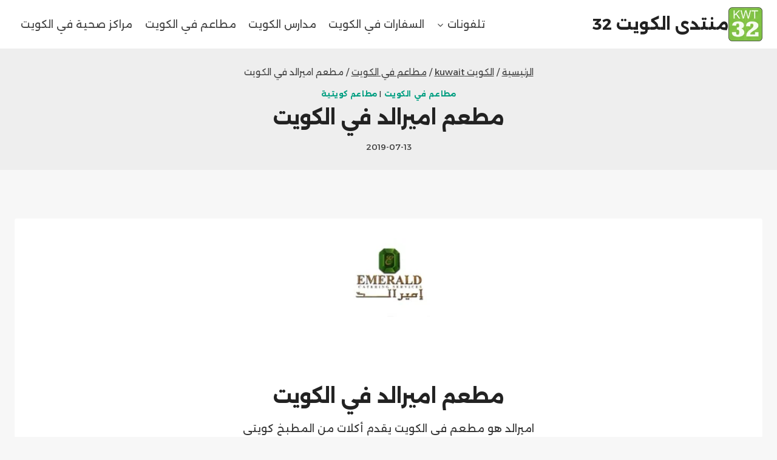

--- FILE ---
content_type: text/html; charset=UTF-8
request_url: https://kwt32.com/%D9%85%D8%B7%D8%B9%D9%85-%D8%A7%D9%85%D9%8A%D8%B1%D8%A7%D9%84%D8%AF-%D9%81%D9%8A-%D8%A7%D9%84%D9%83%D9%88%D9%8A%D8%AA/
body_size: 22044
content:
<!doctype html>
<html dir="rtl" lang="ar" class="no-js" itemtype="https://schema.org/Blog" itemscope>
<head>
	<meta charset="UTF-8">
	<meta name="viewport" content="width=device-width, initial-scale=1, minimum-scale=1">
	<meta name='robots' content='index, follow, max-image-preview:large, max-snippet:-1, max-video-preview:-1' />
	<style>img:is([sizes="auto" i], [sizes^="auto," i]) { contain-intrinsic-size: 3000px 1500px }</style>
	<!-- Jetpack Site Verification Tags -->

	<!-- This site is optimized with the Yoast SEO plugin v24.4 - https://yoast.com/wordpress/plugins/seo/ -->
	<title>مطعم اميرالد في الكويت - منتدى الكويت 32</title>
	<link rel="canonical" href="https://kwt32.com/مطعم-اميرالد-في-الكويت/" />
	<meta property="og:locale" content="ar_AR" />
	<meta property="og:type" content="article" />
	<meta property="og:title" content="مطعم اميرالد في الكويت - منتدى الكويت 32" />
	<meta property="og:description" content="&nbsp; مطعم اميرالد في الكويت اميرالد هو مطعم في الكويت يقدم أكلات من المطبخ كويتي أشهر الأطباق : الفطاير و الكوبة, ورق العنب و الفطاير المشكلة مع الكوبة العنوان : العارضيه الحرفيه، الكويت‎ رقم الهاتف: 51766668 الرجاء ترك تعليق بالأسفل  وتقييم خدمتنا" />
	<meta property="og:url" content="https://kwt32.com/مطعم-اميرالد-في-الكويت/" />
	<meta property="og:site_name" content="منتدى الكويت 32" />
	<meta property="article:publisher" content="https://www.facebook.com/autoecolema/" />
	<meta property="article:published_time" content="2019-07-13T18:02:00+00:00" />
	<meta property="og:image" content="https://kwt32.com/wp-content/uploads/2019/07/logo_6_636735009855192765.jpg" />
	<meta property="og:image:width" content="115" />
	<meta property="og:image:height" content="104" />
	<meta property="og:image:type" content="image/jpeg" />
	<meta name="author" content="a7med" />
	<meta name="twitter:card" content="summary_large_image" />
	<meta name="twitter:creator" content="@Companyngd" />
	<meta name="twitter:site" content="@Companyngd" />
	<meta name="twitter:label1" content="كُتب بواسطة" />
	<meta name="twitter:data1" content="a7med" />
	<script type="application/ld+json" class="yoast-schema-graph">{"@context":"https://schema.org","@graph":[{"@type":"Article","@id":"https://kwt32.com/%d9%85%d8%b7%d8%b9%d9%85-%d8%a7%d9%85%d9%8a%d8%b1%d8%a7%d9%84%d8%af-%d9%81%d9%8a-%d8%a7%d9%84%d9%83%d9%88%d9%8a%d8%aa/#article","isPartOf":{"@id":"https://kwt32.com/%d9%85%d8%b7%d8%b9%d9%85-%d8%a7%d9%85%d9%8a%d8%b1%d8%a7%d9%84%d8%af-%d9%81%d9%8a-%d8%a7%d9%84%d9%83%d9%88%d9%8a%d8%aa/"},"author":{"name":"a7med","@id":"https://kwt32.com/#/schema/person/1533183da1c831cdcfe936caabc6e4b1"},"headline":"مطعم اميرالد في الكويت","datePublished":"2019-07-13T18:02:00+00:00","mainEntityOfPage":{"@id":"https://kwt32.com/%d9%85%d8%b7%d8%b9%d9%85-%d8%a7%d9%85%d9%8a%d8%b1%d8%a7%d9%84%d8%af-%d9%81%d9%8a-%d8%a7%d9%84%d9%83%d9%88%d9%8a%d8%aa/"},"wordCount":1,"commentCount":0,"publisher":{"@id":"https://kwt32.com/#organization"},"image":{"@id":"https://kwt32.com/%d9%85%d8%b7%d8%b9%d9%85-%d8%a7%d9%85%d9%8a%d8%b1%d8%a7%d9%84%d8%af-%d9%81%d9%8a-%d8%a7%d9%84%d9%83%d9%88%d9%8a%d8%aa/#primaryimage"},"thumbnailUrl":"https://kwt32.com/wp-content/uploads/2019/07/logo_6_636735009855192765.jpg","keywords":["الكويت","اميرالد","رقم هاتف","عنوان","مطعم"],"articleSection":["مطاعم في الكويت","مطاعم كويتية"],"inLanguage":"ar","potentialAction":[{"@type":"CommentAction","name":"Comment","target":["https://kwt32.com/%d9%85%d8%b7%d8%b9%d9%85-%d8%a7%d9%85%d9%8a%d8%b1%d8%a7%d9%84%d8%af-%d9%81%d9%8a-%d8%a7%d9%84%d9%83%d9%88%d9%8a%d8%aa/#respond"]}]},{"@type":"WebPage","@id":"https://kwt32.com/%d9%85%d8%b7%d8%b9%d9%85-%d8%a7%d9%85%d9%8a%d8%b1%d8%a7%d9%84%d8%af-%d9%81%d9%8a-%d8%a7%d9%84%d9%83%d9%88%d9%8a%d8%aa/","url":"https://kwt32.com/%d9%85%d8%b7%d8%b9%d9%85-%d8%a7%d9%85%d9%8a%d8%b1%d8%a7%d9%84%d8%af-%d9%81%d9%8a-%d8%a7%d9%84%d9%83%d9%88%d9%8a%d8%aa/","name":"مطعم اميرالد في الكويت - منتدى الكويت 32","isPartOf":{"@id":"https://kwt32.com/#website"},"primaryImageOfPage":{"@id":"https://kwt32.com/%d9%85%d8%b7%d8%b9%d9%85-%d8%a7%d9%85%d9%8a%d8%b1%d8%a7%d9%84%d8%af-%d9%81%d9%8a-%d8%a7%d9%84%d9%83%d9%88%d9%8a%d8%aa/#primaryimage"},"image":{"@id":"https://kwt32.com/%d9%85%d8%b7%d8%b9%d9%85-%d8%a7%d9%85%d9%8a%d8%b1%d8%a7%d9%84%d8%af-%d9%81%d9%8a-%d8%a7%d9%84%d9%83%d9%88%d9%8a%d8%aa/#primaryimage"},"thumbnailUrl":"https://kwt32.com/wp-content/uploads/2019/07/logo_6_636735009855192765.jpg","datePublished":"2019-07-13T18:02:00+00:00","breadcrumb":{"@id":"https://kwt32.com/%d9%85%d8%b7%d8%b9%d9%85-%d8%a7%d9%85%d9%8a%d8%b1%d8%a7%d9%84%d8%af-%d9%81%d9%8a-%d8%a7%d9%84%d9%83%d9%88%d9%8a%d8%aa/#breadcrumb"},"inLanguage":"ar","potentialAction":[{"@type":"ReadAction","target":["https://kwt32.com/%d9%85%d8%b7%d8%b9%d9%85-%d8%a7%d9%85%d9%8a%d8%b1%d8%a7%d9%84%d8%af-%d9%81%d9%8a-%d8%a7%d9%84%d9%83%d9%88%d9%8a%d8%aa/"]}]},{"@type":"ImageObject","inLanguage":"ar","@id":"https://kwt32.com/%d9%85%d8%b7%d8%b9%d9%85-%d8%a7%d9%85%d9%8a%d8%b1%d8%a7%d9%84%d8%af-%d9%81%d9%8a-%d8%a7%d9%84%d9%83%d9%88%d9%8a%d8%aa/#primaryimage","url":"https://kwt32.com/wp-content/uploads/2019/07/logo_6_636735009855192765.jpg","contentUrl":"https://kwt32.com/wp-content/uploads/2019/07/logo_6_636735009855192765.jpg","width":115,"height":104},{"@type":"BreadcrumbList","@id":"https://kwt32.com/%d9%85%d8%b7%d8%b9%d9%85-%d8%a7%d9%85%d9%8a%d8%b1%d8%a7%d9%84%d8%af-%d9%81%d9%8a-%d8%a7%d9%84%d9%83%d9%88%d9%8a%d8%aa/#breadcrumb","itemListElement":[{"@type":"ListItem","position":1,"name":"Home","item":"https://kwt32.com/"},{"@type":"ListItem","position":2,"name":"مطعم اميرالد في الكويت"}]},{"@type":"WebSite","@id":"https://kwt32.com/#website","url":"https://kwt32.com/","name":"منتدى الكويت 32","description":"ساحة نقش مفتوحة ، وظائف ، دورات سفارات ، مراكز صحية ، مطاعم ، سياحة","publisher":{"@id":"https://kwt32.com/#organization"},"potentialAction":[{"@type":"SearchAction","target":{"@type":"EntryPoint","urlTemplate":"https://kwt32.com/?s={search_term_string}"},"query-input":{"@type":"PropertyValueSpecification","valueRequired":true,"valueName":"search_term_string"}}],"inLanguage":"ar"},{"@type":"Organization","@id":"https://kwt32.com/#organization","name":"منتدى الكويت 32","url":"https://kwt32.com/","logo":{"@type":"ImageObject","inLanguage":"ar","@id":"https://kwt32.com/#/schema/logo/image/","url":"https://kwt32.com/wp-content/uploads/2014/10/LOGO_ss.png","contentUrl":"https://kwt32.com/wp-content/uploads/2014/10/LOGO_ss.png","width":100,"height":100,"caption":"منتدى الكويت 32"},"image":{"@id":"https://kwt32.com/#/schema/logo/image/"},"sameAs":["https://www.facebook.com/autoecolema/","https://x.com/Companyngd","https://www.youtube.com/channel/UCbw7DH6UQclW3hBdgr3lfFQ"]},{"@type":"Person","@id":"https://kwt32.com/#/schema/person/1533183da1c831cdcfe936caabc6e4b1","name":"a7med","image":{"@type":"ImageObject","inLanguage":"ar","@id":"https://kwt32.com/#/schema/person/image/","url":"https://secure.gravatar.com/avatar/c35e7a954a02abea96f9e636e5d06e88?s=96&d=mm&r=g","contentUrl":"https://secure.gravatar.com/avatar/c35e7a954a02abea96f9e636e5d06e88?s=96&d=mm&r=g","caption":"a7med"},"url":"https://kwt32.com/author/a7med/"}]}</script>
	<!-- / Yoast SEO plugin. -->


<link rel='dns-prefetch' href='//secure.gravatar.com' />
<link rel='dns-prefetch' href='//www.googletagmanager.com' />
<link rel='dns-prefetch' href='//stats.wp.com' />
<link rel='dns-prefetch' href='//v0.wordpress.com' />
<link rel='dns-prefetch' href='//jetpack.wordpress.com' />
<link rel='dns-prefetch' href='//s0.wp.com' />
<link rel='dns-prefetch' href='//public-api.wordpress.com' />
<link rel='dns-prefetch' href='//0.gravatar.com' />
<link rel='dns-prefetch' href='//1.gravatar.com' />
<link rel='dns-prefetch' href='//2.gravatar.com' />
<link rel='dns-prefetch' href='//widgets.wp.com' />
<link rel='preconnect' href='//c0.wp.com' />
<link rel="alternate" type="application/rss+xml" title="منتدى الكويت 32 &laquo; الخلاصة" href="https://kwt32.com/feed/" />
<link rel="alternate" type="application/rss+xml" title="منتدى الكويت 32 &laquo; خلاصة التعليقات" href="https://kwt32.com/comments/feed/" />
			<script>document.documentElement.classList.remove( 'no-js' );</script>
			<link rel="alternate" type="application/rss+xml" title="منتدى الكويت 32 &laquo; مطعم اميرالد في الكويت خلاصة التعليقات" href="https://kwt32.com/%d9%85%d8%b7%d8%b9%d9%85-%d8%a7%d9%85%d9%8a%d8%b1%d8%a7%d9%84%d8%af-%d9%81%d9%8a-%d8%a7%d9%84%d9%83%d9%88%d9%8a%d8%aa/feed/" />
<script>
window._wpemojiSettings = {"baseUrl":"https:\/\/s.w.org\/images\/core\/emoji\/15.0.3\/72x72\/","ext":".png","svgUrl":"https:\/\/s.w.org\/images\/core\/emoji\/15.0.3\/svg\/","svgExt":".svg","source":{"concatemoji":"https:\/\/kwt32.com\/wp-includes\/js\/wp-emoji-release.min.js?ver=6.7.4"}};
/*! This file is auto-generated */
!function(i,n){var o,s,e;function c(e){try{var t={supportTests:e,timestamp:(new Date).valueOf()};sessionStorage.setItem(o,JSON.stringify(t))}catch(e){}}function p(e,t,n){e.clearRect(0,0,e.canvas.width,e.canvas.height),e.fillText(t,0,0);var t=new Uint32Array(e.getImageData(0,0,e.canvas.width,e.canvas.height).data),r=(e.clearRect(0,0,e.canvas.width,e.canvas.height),e.fillText(n,0,0),new Uint32Array(e.getImageData(0,0,e.canvas.width,e.canvas.height).data));return t.every(function(e,t){return e===r[t]})}function u(e,t,n){switch(t){case"flag":return n(e,"\ud83c\udff3\ufe0f\u200d\u26a7\ufe0f","\ud83c\udff3\ufe0f\u200b\u26a7\ufe0f")?!1:!n(e,"\ud83c\uddfa\ud83c\uddf3","\ud83c\uddfa\u200b\ud83c\uddf3")&&!n(e,"\ud83c\udff4\udb40\udc67\udb40\udc62\udb40\udc65\udb40\udc6e\udb40\udc67\udb40\udc7f","\ud83c\udff4\u200b\udb40\udc67\u200b\udb40\udc62\u200b\udb40\udc65\u200b\udb40\udc6e\u200b\udb40\udc67\u200b\udb40\udc7f");case"emoji":return!n(e,"\ud83d\udc26\u200d\u2b1b","\ud83d\udc26\u200b\u2b1b")}return!1}function f(e,t,n){var r="undefined"!=typeof WorkerGlobalScope&&self instanceof WorkerGlobalScope?new OffscreenCanvas(300,150):i.createElement("canvas"),a=r.getContext("2d",{willReadFrequently:!0}),o=(a.textBaseline="top",a.font="600 32px Arial",{});return e.forEach(function(e){o[e]=t(a,e,n)}),o}function t(e){var t=i.createElement("script");t.src=e,t.defer=!0,i.head.appendChild(t)}"undefined"!=typeof Promise&&(o="wpEmojiSettingsSupports",s=["flag","emoji"],n.supports={everything:!0,everythingExceptFlag:!0},e=new Promise(function(e){i.addEventListener("DOMContentLoaded",e,{once:!0})}),new Promise(function(t){var n=function(){try{var e=JSON.parse(sessionStorage.getItem(o));if("object"==typeof e&&"number"==typeof e.timestamp&&(new Date).valueOf()<e.timestamp+604800&&"object"==typeof e.supportTests)return e.supportTests}catch(e){}return null}();if(!n){if("undefined"!=typeof Worker&&"undefined"!=typeof OffscreenCanvas&&"undefined"!=typeof URL&&URL.createObjectURL&&"undefined"!=typeof Blob)try{var e="postMessage("+f.toString()+"("+[JSON.stringify(s),u.toString(),p.toString()].join(",")+"));",r=new Blob([e],{type:"text/javascript"}),a=new Worker(URL.createObjectURL(r),{name:"wpTestEmojiSupports"});return void(a.onmessage=function(e){c(n=e.data),a.terminate(),t(n)})}catch(e){}c(n=f(s,u,p))}t(n)}).then(function(e){for(var t in e)n.supports[t]=e[t],n.supports.everything=n.supports.everything&&n.supports[t],"flag"!==t&&(n.supports.everythingExceptFlag=n.supports.everythingExceptFlag&&n.supports[t]);n.supports.everythingExceptFlag=n.supports.everythingExceptFlag&&!n.supports.flag,n.DOMReady=!1,n.readyCallback=function(){n.DOMReady=!0}}).then(function(){return e}).then(function(){var e;n.supports.everything||(n.readyCallback(),(e=n.source||{}).concatemoji?t(e.concatemoji):e.wpemoji&&e.twemoji&&(t(e.twemoji),t(e.wpemoji)))}))}((window,document),window._wpemojiSettings);
</script>

<style id='wp-emoji-styles-inline-css'>

	img.wp-smiley, img.emoji {
		display: inline !important;
		border: none !important;
		box-shadow: none !important;
		height: 1em !important;
		width: 1em !important;
		margin: 0 0.07em !important;
		vertical-align: -0.1em !important;
		background: none !important;
		padding: 0 !important;
	}
</style>
<link rel='stylesheet' id='wp-block-library-rtl-css' href='https://c0.wp.com/c/6.7.4/wp-includes/css/dist/block-library/style-rtl.min.css' media='all' />
<link rel='stylesheet' id='mediaelement-css' href='https://c0.wp.com/c/6.7.4/wp-includes/js/mediaelement/mediaelementplayer-legacy.min.css' media='all' />
<link rel='stylesheet' id='wp-mediaelement-css' href='https://c0.wp.com/c/6.7.4/wp-includes/js/mediaelement/wp-mediaelement.min.css' media='all' />
<style id='jetpack-sharing-buttons-style-inline-css'>
.jetpack-sharing-buttons__services-list{display:flex;flex-direction:row;flex-wrap:wrap;gap:0;list-style-type:none;margin:5px;padding:0}.jetpack-sharing-buttons__services-list.has-small-icon-size{font-size:12px}.jetpack-sharing-buttons__services-list.has-normal-icon-size{font-size:16px}.jetpack-sharing-buttons__services-list.has-large-icon-size{font-size:24px}.jetpack-sharing-buttons__services-list.has-huge-icon-size{font-size:36px}@media print{.jetpack-sharing-buttons__services-list{display:none!important}}.editor-styles-wrapper .wp-block-jetpack-sharing-buttons{gap:0;padding-inline-start:0}ul.jetpack-sharing-buttons__services-list.has-background{padding:1.25em 2.375em}
</style>
<style id='classic-theme-styles-inline-css'>
/*! This file is auto-generated */
.wp-block-button__link{color:#fff;background-color:#32373c;border-radius:9999px;box-shadow:none;text-decoration:none;padding:calc(.667em + 2px) calc(1.333em + 2px);font-size:1.125em}.wp-block-file__button{background:#32373c;color:#fff;text-decoration:none}
</style>
<style id='global-styles-inline-css'>
:root{--wp--preset--aspect-ratio--square: 1;--wp--preset--aspect-ratio--4-3: 4/3;--wp--preset--aspect-ratio--3-4: 3/4;--wp--preset--aspect-ratio--3-2: 3/2;--wp--preset--aspect-ratio--2-3: 2/3;--wp--preset--aspect-ratio--16-9: 16/9;--wp--preset--aspect-ratio--9-16: 9/16;--wp--preset--color--black: #000000;--wp--preset--color--cyan-bluish-gray: #abb8c3;--wp--preset--color--white: #ffffff;--wp--preset--color--pale-pink: #f78da7;--wp--preset--color--vivid-red: #cf2e2e;--wp--preset--color--luminous-vivid-orange: #ff6900;--wp--preset--color--luminous-vivid-amber: #fcb900;--wp--preset--color--light-green-cyan: #7bdcb5;--wp--preset--color--vivid-green-cyan: #00d084;--wp--preset--color--pale-cyan-blue: #8ed1fc;--wp--preset--color--vivid-cyan-blue: #0693e3;--wp--preset--color--vivid-purple: #9b51e0;--wp--preset--color--theme-palette-1: var(--global-palette1);--wp--preset--color--theme-palette-2: var(--global-palette2);--wp--preset--color--theme-palette-3: var(--global-palette3);--wp--preset--color--theme-palette-4: var(--global-palette4);--wp--preset--color--theme-palette-5: var(--global-palette5);--wp--preset--color--theme-palette-6: var(--global-palette6);--wp--preset--color--theme-palette-7: var(--global-palette7);--wp--preset--color--theme-palette-8: var(--global-palette8);--wp--preset--color--theme-palette-9: var(--global-palette9);--wp--preset--gradient--vivid-cyan-blue-to-vivid-purple: linear-gradient(135deg,rgba(6,147,227,1) 0%,rgb(155,81,224) 100%);--wp--preset--gradient--light-green-cyan-to-vivid-green-cyan: linear-gradient(135deg,rgb(122,220,180) 0%,rgb(0,208,130) 100%);--wp--preset--gradient--luminous-vivid-amber-to-luminous-vivid-orange: linear-gradient(135deg,rgba(252,185,0,1) 0%,rgba(255,105,0,1) 100%);--wp--preset--gradient--luminous-vivid-orange-to-vivid-red: linear-gradient(135deg,rgba(255,105,0,1) 0%,rgb(207,46,46) 100%);--wp--preset--gradient--very-light-gray-to-cyan-bluish-gray: linear-gradient(135deg,rgb(238,238,238) 0%,rgb(169,184,195) 100%);--wp--preset--gradient--cool-to-warm-spectrum: linear-gradient(135deg,rgb(74,234,220) 0%,rgb(151,120,209) 20%,rgb(207,42,186) 40%,rgb(238,44,130) 60%,rgb(251,105,98) 80%,rgb(254,248,76) 100%);--wp--preset--gradient--blush-light-purple: linear-gradient(135deg,rgb(255,206,236) 0%,rgb(152,150,240) 100%);--wp--preset--gradient--blush-bordeaux: linear-gradient(135deg,rgb(254,205,165) 0%,rgb(254,45,45) 50%,rgb(107,0,62) 100%);--wp--preset--gradient--luminous-dusk: linear-gradient(135deg,rgb(255,203,112) 0%,rgb(199,81,192) 50%,rgb(65,88,208) 100%);--wp--preset--gradient--pale-ocean: linear-gradient(135deg,rgb(255,245,203) 0%,rgb(182,227,212) 50%,rgb(51,167,181) 100%);--wp--preset--gradient--electric-grass: linear-gradient(135deg,rgb(202,248,128) 0%,rgb(113,206,126) 100%);--wp--preset--gradient--midnight: linear-gradient(135deg,rgb(2,3,129) 0%,rgb(40,116,252) 100%);--wp--preset--font-size--small: var(--global-font-size-small);--wp--preset--font-size--medium: var(--global-font-size-medium);--wp--preset--font-size--large: var(--global-font-size-large);--wp--preset--font-size--x-large: 42px;--wp--preset--font-size--larger: var(--global-font-size-larger);--wp--preset--font-size--xxlarge: var(--global-font-size-xxlarge);--wp--preset--spacing--20: 0.44rem;--wp--preset--spacing--30: 0.67rem;--wp--preset--spacing--40: 1rem;--wp--preset--spacing--50: 1.5rem;--wp--preset--spacing--60: 2.25rem;--wp--preset--spacing--70: 3.38rem;--wp--preset--spacing--80: 5.06rem;--wp--preset--shadow--natural: 6px 6px 9px rgba(0, 0, 0, 0.2);--wp--preset--shadow--deep: 12px 12px 50px rgba(0, 0, 0, 0.4);--wp--preset--shadow--sharp: 6px 6px 0px rgba(0, 0, 0, 0.2);--wp--preset--shadow--outlined: 6px 6px 0px -3px rgba(255, 255, 255, 1), 6px 6px rgba(0, 0, 0, 1);--wp--preset--shadow--crisp: 6px 6px 0px rgba(0, 0, 0, 1);}:where(.is-layout-flex){gap: 0.5em;}:where(.is-layout-grid){gap: 0.5em;}body .is-layout-flex{display: flex;}.is-layout-flex{flex-wrap: wrap;align-items: center;}.is-layout-flex > :is(*, div){margin: 0;}body .is-layout-grid{display: grid;}.is-layout-grid > :is(*, div){margin: 0;}:where(.wp-block-columns.is-layout-flex){gap: 2em;}:where(.wp-block-columns.is-layout-grid){gap: 2em;}:where(.wp-block-post-template.is-layout-flex){gap: 1.25em;}:where(.wp-block-post-template.is-layout-grid){gap: 1.25em;}.has-black-color{color: var(--wp--preset--color--black) !important;}.has-cyan-bluish-gray-color{color: var(--wp--preset--color--cyan-bluish-gray) !important;}.has-white-color{color: var(--wp--preset--color--white) !important;}.has-pale-pink-color{color: var(--wp--preset--color--pale-pink) !important;}.has-vivid-red-color{color: var(--wp--preset--color--vivid-red) !important;}.has-luminous-vivid-orange-color{color: var(--wp--preset--color--luminous-vivid-orange) !important;}.has-luminous-vivid-amber-color{color: var(--wp--preset--color--luminous-vivid-amber) !important;}.has-light-green-cyan-color{color: var(--wp--preset--color--light-green-cyan) !important;}.has-vivid-green-cyan-color{color: var(--wp--preset--color--vivid-green-cyan) !important;}.has-pale-cyan-blue-color{color: var(--wp--preset--color--pale-cyan-blue) !important;}.has-vivid-cyan-blue-color{color: var(--wp--preset--color--vivid-cyan-blue) !important;}.has-vivid-purple-color{color: var(--wp--preset--color--vivid-purple) !important;}.has-black-background-color{background-color: var(--wp--preset--color--black) !important;}.has-cyan-bluish-gray-background-color{background-color: var(--wp--preset--color--cyan-bluish-gray) !important;}.has-white-background-color{background-color: var(--wp--preset--color--white) !important;}.has-pale-pink-background-color{background-color: var(--wp--preset--color--pale-pink) !important;}.has-vivid-red-background-color{background-color: var(--wp--preset--color--vivid-red) !important;}.has-luminous-vivid-orange-background-color{background-color: var(--wp--preset--color--luminous-vivid-orange) !important;}.has-luminous-vivid-amber-background-color{background-color: var(--wp--preset--color--luminous-vivid-amber) !important;}.has-light-green-cyan-background-color{background-color: var(--wp--preset--color--light-green-cyan) !important;}.has-vivid-green-cyan-background-color{background-color: var(--wp--preset--color--vivid-green-cyan) !important;}.has-pale-cyan-blue-background-color{background-color: var(--wp--preset--color--pale-cyan-blue) !important;}.has-vivid-cyan-blue-background-color{background-color: var(--wp--preset--color--vivid-cyan-blue) !important;}.has-vivid-purple-background-color{background-color: var(--wp--preset--color--vivid-purple) !important;}.has-black-border-color{border-color: var(--wp--preset--color--black) !important;}.has-cyan-bluish-gray-border-color{border-color: var(--wp--preset--color--cyan-bluish-gray) !important;}.has-white-border-color{border-color: var(--wp--preset--color--white) !important;}.has-pale-pink-border-color{border-color: var(--wp--preset--color--pale-pink) !important;}.has-vivid-red-border-color{border-color: var(--wp--preset--color--vivid-red) !important;}.has-luminous-vivid-orange-border-color{border-color: var(--wp--preset--color--luminous-vivid-orange) !important;}.has-luminous-vivid-amber-border-color{border-color: var(--wp--preset--color--luminous-vivid-amber) !important;}.has-light-green-cyan-border-color{border-color: var(--wp--preset--color--light-green-cyan) !important;}.has-vivid-green-cyan-border-color{border-color: var(--wp--preset--color--vivid-green-cyan) !important;}.has-pale-cyan-blue-border-color{border-color: var(--wp--preset--color--pale-cyan-blue) !important;}.has-vivid-cyan-blue-border-color{border-color: var(--wp--preset--color--vivid-cyan-blue) !important;}.has-vivid-purple-border-color{border-color: var(--wp--preset--color--vivid-purple) !important;}.has-vivid-cyan-blue-to-vivid-purple-gradient-background{background: var(--wp--preset--gradient--vivid-cyan-blue-to-vivid-purple) !important;}.has-light-green-cyan-to-vivid-green-cyan-gradient-background{background: var(--wp--preset--gradient--light-green-cyan-to-vivid-green-cyan) !important;}.has-luminous-vivid-amber-to-luminous-vivid-orange-gradient-background{background: var(--wp--preset--gradient--luminous-vivid-amber-to-luminous-vivid-orange) !important;}.has-luminous-vivid-orange-to-vivid-red-gradient-background{background: var(--wp--preset--gradient--luminous-vivid-orange-to-vivid-red) !important;}.has-very-light-gray-to-cyan-bluish-gray-gradient-background{background: var(--wp--preset--gradient--very-light-gray-to-cyan-bluish-gray) !important;}.has-cool-to-warm-spectrum-gradient-background{background: var(--wp--preset--gradient--cool-to-warm-spectrum) !important;}.has-blush-light-purple-gradient-background{background: var(--wp--preset--gradient--blush-light-purple) !important;}.has-blush-bordeaux-gradient-background{background: var(--wp--preset--gradient--blush-bordeaux) !important;}.has-luminous-dusk-gradient-background{background: var(--wp--preset--gradient--luminous-dusk) !important;}.has-pale-ocean-gradient-background{background: var(--wp--preset--gradient--pale-ocean) !important;}.has-electric-grass-gradient-background{background: var(--wp--preset--gradient--electric-grass) !important;}.has-midnight-gradient-background{background: var(--wp--preset--gradient--midnight) !important;}.has-small-font-size{font-size: var(--wp--preset--font-size--small) !important;}.has-medium-font-size{font-size: var(--wp--preset--font-size--medium) !important;}.has-large-font-size{font-size: var(--wp--preset--font-size--large) !important;}.has-x-large-font-size{font-size: var(--wp--preset--font-size--x-large) !important;}
:where(.wp-block-post-template.is-layout-flex){gap: 1.25em;}:where(.wp-block-post-template.is-layout-grid){gap: 1.25em;}
:where(.wp-block-columns.is-layout-flex){gap: 2em;}:where(.wp-block-columns.is-layout-grid){gap: 2em;}
:root :where(.wp-block-pullquote){font-size: 1.5em;line-height: 1.6;}
</style>
<link rel='stylesheet' id='usp_style-css' href='https://kwt32.com/wp-content/plugins/user-submitted-posts/resources/usp.css?ver=20260113' media='all' />
<link rel='stylesheet' id='kadence-global-css' href='https://kwt32.com/wp-content/themes/kadence/assets/css/global.min.css?ver=1.2.16' media='all' />
<style id='kadence-global-inline-css'>
/* Kadence Base CSS */
:root{--global-palette1:#049f82;--global-palette2:#008f72;--global-palette3:#222222;--global-palette4:#353535;--global-palette5:#454545;--global-palette6:#676767;--global-palette7:#eeeeee;--global-palette8:#f7f7f7;--global-palette9:#ffffff;--global-palette9rgb:255, 255, 255;--global-palette-highlight:var(--global-palette1);--global-palette-highlight-alt:var(--global-palette2);--global-palette-highlight-alt2:var(--global-palette9);--global-palette-btn-bg:var(--global-palette1);--global-palette-btn-bg-hover:var(--global-palette2);--global-palette-btn:var(--global-palette9);--global-palette-btn-hover:var(--global-palette9);--global-body-font-family:Alexandria, sans-serif;--global-heading-font-family:Alexandria, sans-serif;--global-primary-nav-font-family:inherit;--global-fallback-font:sans-serif;--global-display-fallback-font:sans-serif;--global-content-width:1290px;--global-content-narrow-width:842px;--global-content-edge-padding:1.5rem;--global-content-boxed-padding:2rem;--global-calc-content-width:calc(1290px - var(--global-content-edge-padding) - var(--global-content-edge-padding) );--wp--style--global--content-size:var(--global-calc-content-width);}.wp-site-blocks{--global-vw:calc( 100vw - ( 0.5 * var(--scrollbar-offset)));}body{background:var(--global-palette8);}body, input, select, optgroup, textarea{font-style:normal;font-weight:normal;font-size:17px;line-height:1.6;font-family:var(--global-body-font-family);color:var(--global-palette4);}.content-bg, body.content-style-unboxed .site{background:var(--global-palette9);}h1,h2,h3,h4,h5,h6{font-family:var(--global-heading-font-family);}h1{font-weight:700;font-size:32px;line-height:1.5;color:var(--global-palette3);}h2{font-weight:700;font-size:28px;line-height:1.5;color:var(--global-palette3);}h3{font-weight:700;font-size:24px;line-height:1.5;color:var(--global-palette3);}h4{font-weight:700;font-size:22px;line-height:1.5;color:var(--global-palette4);}h5{font-weight:700;font-size:20px;line-height:1.5;color:var(--global-palette4);}h6{font-weight:700;font-size:18px;line-height:1.5;color:var(--global-palette5);}.entry-hero .kadence-breadcrumbs{max-width:1290px;}.site-container, .site-header-row-layout-contained, .site-footer-row-layout-contained, .entry-hero-layout-contained, .comments-area, .alignfull > .wp-block-cover__inner-container, .alignwide > .wp-block-cover__inner-container{max-width:var(--global-content-width);}.content-width-narrow .content-container.site-container, .content-width-narrow .hero-container.site-container{max-width:var(--global-content-narrow-width);}@media all and (min-width: 1520px){.wp-site-blocks .content-container  .alignwide{margin-left:-115px;margin-right:-115px;width:unset;max-width:unset;}}@media all and (min-width: 1102px){.content-width-narrow .wp-site-blocks .content-container .alignwide{margin-left:-130px;margin-right:-130px;width:unset;max-width:unset;}}.content-style-boxed .wp-site-blocks .entry-content .alignwide{margin-left:calc( -1 * var( --global-content-boxed-padding ) );margin-right:calc( -1 * var( --global-content-boxed-padding ) );}.content-area{margin-top:5rem;margin-bottom:5rem;}@media all and (max-width: 1024px){.content-area{margin-top:3rem;margin-bottom:3rem;}}@media all and (max-width: 767px){.content-area{margin-top:2rem;margin-bottom:2rem;}}@media all and (max-width: 1024px){:root{--global-content-boxed-padding:2rem;}}@media all and (max-width: 767px){:root{--global-content-boxed-padding:1.5rem;}}.entry-content-wrap{padding:2rem;}@media all and (max-width: 1024px){.entry-content-wrap{padding:2rem;}}@media all and (max-width: 767px){.entry-content-wrap{padding:1.5rem;}}.entry.single-entry{box-shadow:0px 15px 15px -10px rgba(0,0,0,0.05);}.entry.loop-entry{box-shadow:0px 15px 15px -10px rgba(0,0,0,0.05);}.loop-entry .entry-content-wrap{padding:2rem;}@media all and (max-width: 1024px){.loop-entry .entry-content-wrap{padding:2rem;}}@media all and (max-width: 767px){.loop-entry .entry-content-wrap{padding:1.5rem;}}button, .button, .wp-block-button__link, input[type="button"], input[type="reset"], input[type="submit"], .fl-button, .elementor-button-wrapper .elementor-button, .wc-block-components-checkout-place-order-button, .wc-block-cart__submit{box-shadow:0px 0px 0px -7px rgba(0,0,0,0);}button:hover, button:focus, button:active, .button:hover, .button:focus, .button:active, .wp-block-button__link:hover, .wp-block-button__link:focus, .wp-block-button__link:active, input[type="button"]:hover, input[type="button"]:focus, input[type="button"]:active, input[type="reset"]:hover, input[type="reset"]:focus, input[type="reset"]:active, input[type="submit"]:hover, input[type="submit"]:focus, input[type="submit"]:active, .elementor-button-wrapper .elementor-button:hover, .elementor-button-wrapper .elementor-button:focus, .elementor-button-wrapper .elementor-button:active, .wc-block-cart__submit:hover{box-shadow:0px 15px 25px -7px rgba(0,0,0,0.1);}.kb-button.kb-btn-global-outline.kb-btn-global-inherit{padding-top:calc(px - 2px);padding-right:calc(px - 2px);padding-bottom:calc(px - 2px);padding-left:calc(px - 2px);}@media all and (min-width: 1025px){.transparent-header .entry-hero .entry-hero-container-inner{padding-top:80px;}}@media all and (max-width: 1024px){.mobile-transparent-header .entry-hero .entry-hero-container-inner{padding-top:80px;}}@media all and (max-width: 767px){.mobile-transparent-header .entry-hero .entry-hero-container-inner{padding-top:80px;}}.comment-metadata a:not(.comment-edit-link), .comment-body .edit-link:before{display:none;}.entry-hero.post-hero-section .entry-header{min-height:200px;}
/* Kadence Header CSS */
@media all and (max-width: 1024px){.mobile-transparent-header #masthead{position:absolute;left:0px;right:0px;z-index:100;}.kadence-scrollbar-fixer.mobile-transparent-header #masthead{right:var(--scrollbar-offset,0);}.mobile-transparent-header #masthead, .mobile-transparent-header .site-top-header-wrap .site-header-row-container-inner, .mobile-transparent-header .site-main-header-wrap .site-header-row-container-inner, .mobile-transparent-header .site-bottom-header-wrap .site-header-row-container-inner{background:transparent;}.site-header-row-tablet-layout-fullwidth, .site-header-row-tablet-layout-standard{padding:0px;}}@media all and (min-width: 1025px){.transparent-header #masthead{position:absolute;left:0px;right:0px;z-index:100;}.transparent-header.kadence-scrollbar-fixer #masthead{right:var(--scrollbar-offset,0);}.transparent-header #masthead, .transparent-header .site-top-header-wrap .site-header-row-container-inner, .transparent-header .site-main-header-wrap .site-header-row-container-inner, .transparent-header .site-bottom-header-wrap .site-header-row-container-inner{background:transparent;}}.site-branding a.brand img{max-width:56px;}.site-branding a.brand img.svg-logo-image{width:56px;}.site-branding{padding:0px 0px 0px 0px;}.site-branding .site-title{font-weight:700;font-size:26px;line-height:1.2;color:var(--global-palette3);}#masthead, #masthead .kadence-sticky-header.item-is-fixed:not(.item-at-start):not(.site-header-row-container):not(.site-main-header-wrap), #masthead .kadence-sticky-header.item-is-fixed:not(.item-at-start) > .site-header-row-container-inner{background:#ffffff;}.site-main-header-inner-wrap{min-height:80px;}.header-navigation[class*="header-navigation-style-underline"] .header-menu-container.primary-menu-container>ul>li>a:after{width:calc( 100% - 1.2em);}.main-navigation .primary-menu-container > ul > li.menu-item > a{padding-left:calc(1.2em / 2);padding-right:calc(1.2em / 2);padding-top:0.6em;padding-bottom:0.6em;color:var(--global-palette5);}.main-navigation .primary-menu-container > ul > li.menu-item .dropdown-nav-special-toggle{right:calc(1.2em / 2);}.main-navigation .primary-menu-container > ul > li.menu-item > a:hover{color:var(--global-palette-highlight);}.main-navigation .primary-menu-container > ul > li.menu-item.current-menu-item > a{color:var(--global-palette3);}.header-navigation .header-menu-container ul ul.sub-menu, .header-navigation .header-menu-container ul ul.submenu{background:var(--global-palette3);box-shadow:0px 2px 13px 0px rgba(0,0,0,0.1);}.header-navigation .header-menu-container ul ul li.menu-item, .header-menu-container ul.menu > li.kadence-menu-mega-enabled > ul > li.menu-item > a{border-bottom:1px solid rgba(255,255,255,0.1);}.header-navigation .header-menu-container ul ul li.menu-item > a{width:200px;padding-top:1em;padding-bottom:1em;color:var(--global-palette8);font-size:12px;}.header-navigation .header-menu-container ul ul li.menu-item > a:hover{color:var(--global-palette9);background:var(--global-palette4);}.header-navigation .header-menu-container ul ul li.menu-item.current-menu-item > a{color:var(--global-palette9);background:var(--global-palette4);}.mobile-toggle-open-container .menu-toggle-open, .mobile-toggle-open-container .menu-toggle-open:focus{color:var(--global-palette5);padding:0.4em 0.6em 0.4em 0.6em;font-size:14px;}.mobile-toggle-open-container .menu-toggle-open.menu-toggle-style-bordered{border:1px solid currentColor;}.mobile-toggle-open-container .menu-toggle-open .menu-toggle-icon{font-size:20px;}.mobile-toggle-open-container .menu-toggle-open:hover, .mobile-toggle-open-container .menu-toggle-open:focus-visible{color:var(--global-palette-highlight);}.mobile-navigation ul li{font-size:14px;}.mobile-navigation ul li a{padding-top:1em;padding-bottom:1em;}.mobile-navigation ul li > a, .mobile-navigation ul li.menu-item-has-children > .drawer-nav-drop-wrap{color:var(--global-palette8);}.mobile-navigation ul li.current-menu-item > a, .mobile-navigation ul li.current-menu-item.menu-item-has-children > .drawer-nav-drop-wrap{color:var(--global-palette-highlight);}.mobile-navigation ul li.menu-item-has-children .drawer-nav-drop-wrap, .mobile-navigation ul li:not(.menu-item-has-children) a{border-bottom:1px solid rgba(255,255,255,0.1);}.mobile-navigation:not(.drawer-navigation-parent-toggle-true) ul li.menu-item-has-children .drawer-nav-drop-wrap button{border-left:1px solid rgba(255,255,255,0.1);}#mobile-drawer .drawer-header .drawer-toggle{padding:0.6em 0.15em 0.6em 0.15em;font-size:24px;}
/* Kadence Footer CSS */
.site-bottom-footer-inner-wrap{padding-top:30px;padding-bottom:30px;grid-column-gap:30px;}.site-bottom-footer-inner-wrap .widget{margin-bottom:30px;}.site-bottom-footer-inner-wrap .site-footer-section:not(:last-child):after{right:calc(-30px / 2);}
</style>
<link rel='stylesheet' id='kadence-rtl-css' href='https://kwt32.com/wp-content/themes/kadence/assets/css/rtl.min.css?ver=1.2.16' media='all' />
<link rel='stylesheet' id='kadence-header-css' href='https://kwt32.com/wp-content/themes/kadence/assets/css/header.min.css?ver=1.2.16' media='all' />
<link rel='stylesheet' id='kadence-content-css' href='https://kwt32.com/wp-content/themes/kadence/assets/css/content.min.css?ver=1.2.16' media='all' />
<style id='kadence-content-inline-css'>
.posted-by { clip: rect(1px, 1px, 1px, 1px); height: 1px; position: absolute; overflow: hidden; width: 1px; }
</style>
<link rel='stylesheet' id='kadence-comments-css' href='https://kwt32.com/wp-content/themes/kadence/assets/css/comments.min.css?ver=1.2.16' media='all' />
<link rel='stylesheet' id='kadence-footer-css' href='https://kwt32.com/wp-content/themes/kadence/assets/css/footer.min.css?ver=1.2.16' media='all' />
<link rel='stylesheet' id='jetpack_likes-css' href='https://c0.wp.com/p/jetpack/14.3/modules/likes/style.css' media='all' />
<style id='akismet-widget-style-inline-css'>

			.a-stats {
				--akismet-color-mid-green: #357b49;
				--akismet-color-white: #fff;
				--akismet-color-light-grey: #f6f7f7;

				max-width: 350px;
				width: auto;
			}

			.a-stats * {
				all: unset;
				box-sizing: border-box;
			}

			.a-stats strong {
				font-weight: 600;
			}

			.a-stats a.a-stats__link,
			.a-stats a.a-stats__link:visited,
			.a-stats a.a-stats__link:active {
				background: var(--akismet-color-mid-green);
				border: none;
				box-shadow: none;
				border-radius: 8px;
				color: var(--akismet-color-white);
				cursor: pointer;
				display: block;
				font-family: -apple-system, BlinkMacSystemFont, 'Segoe UI', 'Roboto', 'Oxygen-Sans', 'Ubuntu', 'Cantarell', 'Helvetica Neue', sans-serif;
				font-weight: 500;
				padding: 12px;
				text-align: center;
				text-decoration: none;
				transition: all 0.2s ease;
			}

			/* Extra specificity to deal with TwentyTwentyOne focus style */
			.widget .a-stats a.a-stats__link:focus {
				background: var(--akismet-color-mid-green);
				color: var(--akismet-color-white);
				text-decoration: none;
			}

			.a-stats a.a-stats__link:hover {
				filter: brightness(110%);
				box-shadow: 0 4px 12px rgba(0, 0, 0, 0.06), 0 0 2px rgba(0, 0, 0, 0.16);
			}

			.a-stats .count {
				color: var(--akismet-color-white);
				display: block;
				font-size: 1.5em;
				line-height: 1.4;
				padding: 0 13px;
				white-space: nowrap;
			}
		
</style>
<link rel='stylesheet' id='sharedaddy-css' href='https://c0.wp.com/p/jetpack/14.3/modules/sharedaddy/sharing.css' media='all' />
<link rel='stylesheet' id='social-logos-css' href='https://c0.wp.com/p/jetpack/14.3/_inc/social-logos/social-logos.min.css' media='all' />
<script src="https://c0.wp.com/c/6.7.4/wp-includes/js/jquery/jquery.min.js" id="jquery-core-js"></script>
<script src="https://c0.wp.com/c/6.7.4/wp-includes/js/jquery/jquery-migrate.min.js" id="jquery-migrate-js"></script>
<script src="https://kwt32.com/wp-content/plugins/user-submitted-posts/resources/jquery.cookie.js?ver=20260113" id="usp_cookie-js"></script>
<script src="https://kwt32.com/wp-content/plugins/user-submitted-posts/resources/jquery.parsley.min.js?ver=20260113" id="usp_parsley-js"></script>
<script id="usp_core-js-before">
var usp_custom_field = "usp_custom_field"; var usp_custom_field_2 = "usp_custom_field_2"; var usp_custom_checkbox = "usp_custom_checkbox"; var usp_case_sensitivity = "false"; var usp_min_images = 0; var usp_max_images = 1; var usp_parsley_error = "\u0625\u062c\u0627\u0628\u0629 \u063a\u064a\u0631 \u0635\u062d\u064a\u062d\u0629."; var usp_multiple_cats = 0; var usp_existing_tags = 0; var usp_recaptcha_disp = "hide"; var usp_recaptcha_vers = "2"; var usp_recaptcha_key = ""; var challenge_nonce = "d80dc3c04e"; var ajax_url = "https:\/\/kwt32.com\/wp-admin\/admin-ajax.php";
</script>
<script src="https://kwt32.com/wp-content/plugins/user-submitted-posts/resources/jquery.usp.core.js?ver=20260113" id="usp_core-js"></script>

<!-- Google tag (gtag.js) snippet added by Site Kit -->

<!-- Google Analytics snippet added by Site Kit -->
<script src="https://www.googletagmanager.com/gtag/js?id=GT-5DG2C6L2" id="google_gtagjs-js" async></script>
<script id="google_gtagjs-js-after">
window.dataLayer = window.dataLayer || [];function gtag(){dataLayer.push(arguments);}
gtag("set","linker",{"domains":["kwt32.com"]});
gtag("js", new Date());
gtag("set", "developer_id.dZTNiMT", true);
gtag("config", "GT-5DG2C6L2");
 window._googlesitekit = window._googlesitekit || {}; window._googlesitekit.throttledEvents = []; window._googlesitekit.gtagEvent = (name, data) => { var key = JSON.stringify( { name, data } ); if ( !! window._googlesitekit.throttledEvents[ key ] ) { return; } window._googlesitekit.throttledEvents[ key ] = true; setTimeout( () => { delete window._googlesitekit.throttledEvents[ key ]; }, 5 ); gtag( "event", name, { ...data, event_source: "site-kit" } ); }
</script>

<!-- End Google tag (gtag.js) snippet added by Site Kit -->
<link rel="https://api.w.org/" href="https://kwt32.com/wp-json/" /><link rel="alternate" title="JSON" type="application/json" href="https://kwt32.com/wp-json/wp/v2/posts/18400" /><link rel="EditURI" type="application/rsd+xml" title="RSD" href="https://kwt32.com/xmlrpc.php?rsd" />
<meta name="generator" content="WordPress 6.7.4" />
<link rel='shortlink' href='https://wp.me/p5gAOE-4MM' />
<link rel="alternate" title="oEmbed (JSON)" type="application/json+oembed" href="https://kwt32.com/wp-json/oembed/1.0/embed?url=https%3A%2F%2Fkwt32.com%2F%25d9%2585%25d8%25b7%25d8%25b9%25d9%2585-%25d8%25a7%25d9%2585%25d9%258a%25d8%25b1%25d8%25a7%25d9%2584%25d8%25af-%25d9%2581%25d9%258a-%25d8%25a7%25d9%2584%25d9%2583%25d9%2588%25d9%258a%25d8%25aa%2F" />
<link rel="alternate" title="oEmbed (XML)" type="text/xml+oembed" href="https://kwt32.com/wp-json/oembed/1.0/embed?url=https%3A%2F%2Fkwt32.com%2F%25d9%2585%25d8%25b7%25d8%25b9%25d9%2585-%25d8%25a7%25d9%2585%25d9%258a%25d8%25b1%25d8%25a7%25d9%2584%25d8%25af-%25d9%2581%25d9%258a-%25d8%25a7%25d9%2584%25d9%2583%25d9%2588%25d9%258a%25d8%25aa%2F&#038;format=xml" />
<meta name="generator" content="Site Kit by Google 1.145.0" />	<style>img#wpstats{display:none}</style>
		<link rel="pingback" href="https://kwt32.com/xmlrpc.php"><link rel='stylesheet' id='kadence-fonts-css' href='https://fonts.googleapis.com/css?family=Alexandria:regular,700&#038;display=swap' media='all' />
<link rel="icon" href="https://kwt32.com/wp-content/uploads/2016/11/2014-12-28zsdsd.png" sizes="32x32" />
<link rel="icon" href="https://kwt32.com/wp-content/uploads/2016/11/2014-12-28zsdsd.png" sizes="192x192" />
<link rel="apple-touch-icon" href="https://kwt32.com/wp-content/uploads/2016/11/2014-12-28zsdsd.png" />
<meta name="msapplication-TileImage" content="https://kwt32.com/wp-content/uploads/2016/11/2014-12-28zsdsd.png" />
</head>

<body class="rtl post-template-default single single-post postid-18400 single-format-standard wp-custom-logo wp-embed-responsive footer-on-bottom hide-focus-outline link-style-standard content-title-style-above content-width-normal content-style-boxed content-vertical-padding-show non-transparent-header mobile-non-transparent-header author-hidden">
<div id="wrapper" class="site wp-site-blocks">
			<a class="skip-link screen-reader-text scroll-ignore" href="#main">التجاوز إلى المحتوى</a>
		<header id="masthead" class="site-header" role="banner" itemtype="https://schema.org/WPHeader" itemscope>
	<div id="main-header" class="site-header-wrap">
		<div class="site-header-inner-wrap">
			<div class="site-header-upper-wrap">
				<div class="site-header-upper-inner-wrap">
					<div class="site-main-header-wrap site-header-row-container site-header-focus-item site-header-row-layout-standard" data-section="kadence_customizer_header_main">
	<div class="site-header-row-container-inner">
				<div class="site-container">
			<div class="site-main-header-inner-wrap site-header-row site-header-row-has-sides site-header-row-no-center">
									<div class="site-header-main-section-left site-header-section site-header-section-left">
						<div class="site-header-item site-header-focus-item" data-section="title_tagline">
	<div class="site-branding branding-layout-standard"><a class="brand has-logo-image" href="https://kwt32.com/" rel="home"><img width="100" height="100" src="https://kwt32.com/wp-content/uploads/2014/10/LOGO_ss.png" class="custom-logo" alt="منتدى الكويت 32" decoding="async" /><div class="site-title-wrap"><p class="site-title">منتدى الكويت 32</p></div></a></div></div><!-- data-section="title_tagline" -->
					</div>
																	<div class="site-header-main-section-right site-header-section site-header-section-right">
						<div class="site-header-item site-header-focus-item site-header-item-main-navigation header-navigation-layout-stretch-false header-navigation-layout-fill-stretch-false" data-section="kadence_customizer_primary_navigation">
		<nav id="site-navigation" class="main-navigation header-navigation nav--toggle-sub header-navigation-style-standard header-navigation-dropdown-animation-none" role="navigation" aria-label="القائمة الأساسية">
				<div class="primary-menu-container header-menu-container">
			<ul id="primary-menu" class="menu"><li id="menu-item-1917" class="menu-item menu-item-type-taxonomy menu-item-object-category menu-item-has-children menu-item-1917"><a href="https://kwt32.com/category/%d8%b9%d8%a7%d9%85/tec/"><span class="nav-drop-title-wrap">تلفونات<span class="dropdown-nav-toggle"><span class="kadence-svg-iconset svg-baseline"><svg aria-hidden="true" class="kadence-svg-icon kadence-arrow-down-svg" fill="currentColor" version="1.1" xmlns="http://www.w3.org/2000/svg" width="24" height="24" viewBox="0 0 24 24"><title>توسيع</title><path d="M5.293 9.707l6 6c0.391 0.391 1.024 0.391 1.414 0l6-6c0.391-0.391 0.391-1.024 0-1.414s-1.024-0.391-1.414 0l-5.293 5.293-5.293-5.293c-0.391-0.391-1.024-0.391-1.414 0s-0.391 1.024 0 1.414z"></path>
				</svg></span></span></span></a>
<ul class="sub-menu">
	<li id="menu-item-1918" class="menu-item menu-item-type-taxonomy menu-item-object-category menu-item-1918"><a href="https://kwt32.com/category/%d8%b9%d8%a7%d9%85/tec/%d8%a2%d9%8a-%d9%81%d9%88%d9%86/">آي فون Iphone</a></li>
	<li id="menu-item-1920" class="menu-item menu-item-type-taxonomy menu-item-object-category menu-item-1920"><a href="https://kwt32.com/category/%d8%b9%d8%a7%d9%85/tec/%d8%ac%d9%84%d8%a7%d9%83%d8%b3%d9%8a/">جلاكسي Galaxy</a></li>
</ul>
</li>
<li id="menu-item-9648" class="menu-item menu-item-type-taxonomy menu-item-object-category menu-item-9648"><a href="https://kwt32.com/category/%d8%af%d9%84%d9%8a%d9%84-%d8%a7%d9%84%d9%83%d9%88%d9%8a%d8%aa/%d8%a7%d9%84%d8%b3%d9%81%d8%a7%d8%b1%d8%a7%d8%aa-%d9%81%d9%8a-%d8%a7%d9%84%d9%83%d9%88%d9%8a%d8%aa/">السفارات في الكويت</a></li>
<li id="menu-item-9649" class="menu-item menu-item-type-taxonomy menu-item-object-category menu-item-9649"><a href="https://kwt32.com/category/%d8%af%d9%84%d9%8a%d9%84-%d8%a7%d9%84%d9%83%d9%88%d9%8a%d8%aa/%d9%85%d8%af%d8%a7%d8%b1%d8%b3-%d8%a7%d9%84%d9%83%d9%88%d9%8a%d8%aa/">مدارس الكويت</a></li>
<li id="menu-item-9651" class="menu-item menu-item-type-taxonomy menu-item-object-category current-post-ancestor current-menu-parent current-post-parent menu-item-9651"><a href="https://kwt32.com/category/%d8%a7%d9%84%d9%83%d9%88%d9%8a%d8%aa-kuwait/%d9%85%d8%b7%d8%a7%d8%b9%d9%85-%d9%81%d9%8a-%d8%a7%d9%84%d9%83%d9%88%d9%8a%d8%aa/">مطاعم في الكويت</a></li>
<li id="menu-item-9650" class="menu-item menu-item-type-taxonomy menu-item-object-category menu-item-9650"><a href="https://kwt32.com/category/%d8%af%d9%84%d9%8a%d9%84-%d8%a7%d9%84%d9%83%d9%88%d9%8a%d8%aa/%d9%85%d8%b1%d8%a7%d9%83%d8%b2-%d8%b5%d8%ad%d9%8a%d8%a9-%d9%81%d9%8a-%d8%a7%d9%84%d9%83%d9%88%d9%8a%d8%aa/">مراكز صحية في الكويت</a></li>
</ul>		</div>
	</nav><!-- #site-navigation -->
	</div><!-- data-section="primary_navigation" -->
					</div>
							</div>
		</div>
	</div>
</div>
				</div>
			</div>
					</div>
	</div>
	
<div id="mobile-header" class="site-mobile-header-wrap">
	<div class="site-header-inner-wrap">
		<div class="site-header-upper-wrap">
			<div class="site-header-upper-inner-wrap">
			<div class="site-main-header-wrap site-header-focus-item site-header-row-layout-standard site-header-row-tablet-layout-default site-header-row-mobile-layout-default ">
	<div class="site-header-row-container-inner">
		<div class="site-container">
			<div class="site-main-header-inner-wrap site-header-row site-header-row-has-sides site-header-row-no-center">
									<div class="site-header-main-section-left site-header-section site-header-section-left">
						<div class="site-header-item site-header-focus-item" data-section="title_tagline">
	<div class="site-branding mobile-site-branding branding-layout-standard branding-tablet-layout-inherit branding-mobile-layout-inherit"><a class="brand has-logo-image" href="https://kwt32.com/" rel="home"><img width="100" height="100" src="https://kwt32.com/wp-content/uploads/2014/10/LOGO_ss.png" class="custom-logo" alt="منتدى الكويت 32" decoding="async" /><div class="site-title-wrap"><div class="site-title vs-md-false">منتدى الكويت 32</div></div></a></div></div><!-- data-section="title_tagline" -->
					</div>
																	<div class="site-header-main-section-right site-header-section site-header-section-right">
						<div class="site-header-item site-header-focus-item site-header-item-navgation-popup-toggle" data-section="kadence_customizer_mobile_trigger">
		<div class="mobile-toggle-open-container">
						<button id="mobile-toggle" class="menu-toggle-open drawer-toggle menu-toggle-style-default" aria-label="فتح القائمة" data-toggle-target="#mobile-drawer" data-toggle-body-class="showing-popup-drawer-from-right" aria-expanded="false" data-set-focus=".menu-toggle-close"
					>
						<span class="menu-toggle-icon"><span class="kadence-svg-iconset"><svg aria-hidden="true" class="kadence-svg-icon kadence-menu-svg" fill="currentColor" version="1.1" xmlns="http://www.w3.org/2000/svg" width="24" height="24" viewBox="0 0 24 24"><title>تبديل القائمة</title><path d="M3 13h18c0.552 0 1-0.448 1-1s-0.448-1-1-1h-18c-0.552 0-1 0.448-1 1s0.448 1 1 1zM3 7h18c0.552 0 1-0.448 1-1s-0.448-1-1-1h-18c-0.552 0-1 0.448-1 1s0.448 1 1 1zM3 19h18c0.552 0 1-0.448 1-1s-0.448-1-1-1h-18c-0.552 0-1 0.448-1 1s0.448 1 1 1z"></path>
				</svg></span></span>
		</button>
	</div>
	</div><!-- data-section="mobile_trigger" -->
					</div>
							</div>
		</div>
	</div>
</div>
			</div>
		</div>
			</div>
</div>
</header><!-- #masthead -->

	<div id="inner-wrap" class="wrap kt-clear">
		<section role="banner" class="entry-hero post-hero-section entry-hero-layout-standard">
	<div class="entry-hero-container-inner">
		<div class="hero-section-overlay"></div>
		<div class="hero-container site-container">
			<header class="entry-header post-title title-align-center title-tablet-align-inherit title-mobile-align-inherit">
				<nav id="kadence-breadcrumbs" aria-label="مسارات التنقل"  class="kadence-breadcrumbs"><div class="kadence-breadcrumb-container"><span><a href="https://kwt32.com/" itemprop="url" class="kadence-bc-home" ><span>الرئيسية</span></a></span> <span class="bc-delimiter">/</span> <span><a href="https://kwt32.com/category/%d8%a7%d9%84%d9%83%d9%88%d9%8a%d8%aa-kuwait/" itemprop="url" ><span>الكويت kuwait</span></a></span> <span class="bc-delimiter">/</span> <span><a href="https://kwt32.com/category/%d8%a7%d9%84%d9%83%d9%88%d9%8a%d8%aa-kuwait/%d9%85%d8%b7%d8%a7%d8%b9%d9%85-%d9%81%d9%8a-%d8%a7%d9%84%d9%83%d9%88%d9%8a%d8%aa/" itemprop="url" ><span>مطاعم في الكويت</span></a></span> <span class="bc-delimiter">/</span> <span class="kadence-bread-current">مطعم اميرالد في الكويت</span></div></nav>		<div class="entry-taxonomies">
			<span class="category-links term-links category-style-normal">
				<a href="https://kwt32.com/category/%d8%a7%d9%84%d9%83%d9%88%d9%8a%d8%aa-kuwait/%d9%85%d8%b7%d8%a7%d8%b9%d9%85-%d9%81%d9%8a-%d8%a7%d9%84%d9%83%d9%88%d9%8a%d8%aa/" rel="tag">مطاعم في الكويت</a> | <a href="https://kwt32.com/category/%d8%a7%d9%84%d9%83%d9%88%d9%8a%d8%aa-kuwait/%d9%85%d8%b7%d8%a7%d8%b9%d9%85-%d9%81%d9%8a-%d8%a7%d9%84%d9%83%d9%88%d9%8a%d8%aa/%d9%85%d8%b7%d8%b9%d9%85-%d9%83%d9%88%d9%8a%d8%aa%d9%8a/" rel="tag">مطاعم كويتية</a>			</span>
		</div><!-- .entry-taxonomies -->
		<h1 class="entry-title">مطعم اميرالد في الكويت</h1><div class="entry-meta entry-meta-divider-dot">
	<span class="posted-by"><span class="meta-label">بواسطة</span><span class="author vcard"><a class="url fn n" href="https://kwt32.com/author/a7med/">a7med</a></span></span>					<span class="posted-on">
						<time class="entry-date published updated" datetime="2019-07-13T21:02:00+03:00">2019-07-13</time>					</span>
					</div><!-- .entry-meta -->
			</header><!-- .entry-header -->
		</div>
	</div>
</section><!-- .entry-hero -->
<div id="primary" class="content-area">
	<div class="content-container site-container">
		<main id="main" class="site-main" role="main">
						<div class="content-wrap">
				<article id="post-18400" class="entry content-bg single-entry post-18400 post type-post status-publish format-standard has-post-thumbnail hentry category-1771 category-1773 tag-3 tag-5750 tag-5073 tag-2536 tag-1745">
	<div class="entry-content-wrap">
		
<div class="entry-content single-content">
	<p><a href="https://kwt32.com/wp-content/uploads/2019/07/logo_6_636735009855192765.jpg"><img decoding="async" class=" wp-image-18401 aligncenter" src="https://kwt32.com/wp-content/uploads/2019/07/logo_6_636735009855192765.jpg" alt="" width="144" height="130" /></a></p>
<p>&nbsp;</p>
<h1 style="text-align: center">مطعم اميرالد في الكويت</h1>
<p class="bold f-16-m fa-2x m-t-0 p-t orange ng-binding" style="text-align: center">اميرالد هو مطعم في الكويت يقدم أكلات من المطبخ كويتي</p>
<h1 style="text-align: center"><strong>أشهر الأطباق :</strong></h1>
<div class="col-xs-12 col-xs-push-2 col-sm-4 col-sm-push-0 text-center p-l-0 p-r-lg mostSellingImg ng-scope" style="text-align: center">
<div class="col-xs-12 col-xs-push-2 col-sm-4 col-sm-push-0 text-center p-l-0 p-r-lg mostSellingImg ng-scope">
<div class="col-xs-12 col-xs-push-2 col-sm-4 col-sm-push-0 text-center p-l-0 p-r-lg mostSellingImg ng-scope">
<div class="col-xs-12 col-xs-push-2 col-sm-4 col-sm-push-0 text-center p-l-0 p-r-lg mostSellingImg ng-scope">
<p>الفطاير و الكوبة, ورق العنب و الفطاير المشكلة مع الكوبة</p>
</div>
</div>
</div>
</div>
<h1 style="text-align: center"><strong>العنوان :</strong></h1>
<div class="SALvLe">
<div class="i4J0ge">
<div class="EfDVh mod" lang="ar-IE">
<div class="Z1hOCe">
<div class="zloOqf kno-fb-ctx" style="text-align: center">
<div class="SALvLe">
<div class="i4J0ge">
<div class="EfDVh mod" lang="ar-GB">
<div class="Z1hOCe">
<div class="zloOqf kno-fb-ctx">
<div class="_2wzd">
<div class="SALvLe">
<div class="i4J0ge">
<div class="EfDVh mod" lang="ar-GB">
<div class="Z1hOCe">
<div class="zloOqf kno-fb-ctx">
<div class="SALvLe">
<div class="i4J0ge">
<div class="EfDVh mod" lang="ar-GB">
<div class="Z1hOCe">
<div class="zloOqf kno-fb-ctx PZPZlf">
<div class="is-hidden-mobile blEntry address ui_link">العارضيه الحرفيه، الكويت‎</div>
<div class="GDRHkb r-iXm_w_f7CyhA"></div>
</div>
</div>
</div>
</div>
</div>
</div>
</div>
</div>
</div>
</div>
</div>
</div>
</div>
</div>
</div>
</div>
</div>
</div>
</div>
</div>
</div>
<h1 style="text-align: center"><strong>رقم الهاتف:</strong></h1>
<div class="_2pi9 _2pi2">
<div class="clearfix _ikh">
<div class="_4bl9">
<div style="text-align: center">51766668</div>
</div>
</div>
</div>
<div class="_2pi9 _2pi2">
<div class="clearfix _ikh"></div>
</div>
<h3 style="text-align: center"><span style="color: #800000"><strong>الرجاء ترك تعليق بالأسفل  وتقييم خدمتنا</strong></span></h3>
<div class="sharedaddy sd-sharing-enabled"><div class="robots-nocontent sd-block sd-social sd-social-icon sd-sharing"><h3 class="sd-title">شارك هذا الموضوع :</h3><div class="sd-content"><ul><li class="share-twitter"><a rel="nofollow noopener noreferrer" data-shared="sharing-twitter-18400" class="share-twitter sd-button share-icon no-text" href="https://kwt32.com/%d9%85%d8%b7%d8%b9%d9%85-%d8%a7%d9%85%d9%8a%d8%b1%d8%a7%d9%84%d8%af-%d9%81%d9%8a-%d8%a7%d9%84%d9%83%d9%88%d9%8a%d8%aa/?share=twitter" target="_blank" title="اضغط للمشاركة على تويتر" ><span></span><span class="sharing-screen-reader-text">اضغط للمشاركة على تويتر (فتح في نافذة جديدة)</span></a></li><li class="share-facebook"><a rel="nofollow noopener noreferrer" data-shared="sharing-facebook-18400" class="share-facebook sd-button share-icon no-text" href="https://kwt32.com/%d9%85%d8%b7%d8%b9%d9%85-%d8%a7%d9%85%d9%8a%d8%b1%d8%a7%d9%84%d8%af-%d9%81%d9%8a-%d8%a7%d9%84%d9%83%d9%88%d9%8a%d8%aa/?share=facebook" target="_blank" title="انقر للمشاركة على فيسبوك" ><span></span><span class="sharing-screen-reader-text">انقر للمشاركة على فيسبوك (فتح في نافذة جديدة)</span></a></li><li class="share-pinterest"><a rel="nofollow noopener noreferrer" data-shared="sharing-pinterest-18400" class="share-pinterest sd-button share-icon no-text" href="https://kwt32.com/%d9%85%d8%b7%d8%b9%d9%85-%d8%a7%d9%85%d9%8a%d8%b1%d8%a7%d9%84%d8%af-%d9%81%d9%8a-%d8%a7%d9%84%d9%83%d9%88%d9%8a%d8%aa/?share=pinterest" target="_blank" title="اضغط للمشاركة على Pinterest" ><span></span><span class="sharing-screen-reader-text">اضغط للمشاركة على Pinterest (فتح في نافذة جديدة)</span></a></li><li class="share-jetpack-whatsapp"><a rel="nofollow noopener noreferrer" data-shared="" class="share-jetpack-whatsapp sd-button share-icon no-text" href="https://kwt32.com/%d9%85%d8%b7%d8%b9%d9%85-%d8%a7%d9%85%d9%8a%d8%b1%d8%a7%d9%84%d8%af-%d9%81%d9%8a-%d8%a7%d9%84%d9%83%d9%88%d9%8a%d8%aa/?share=jetpack-whatsapp" target="_blank" title="انقر للمشاركة على WhatsApp" ><span></span><span class="sharing-screen-reader-text">انقر للمشاركة على WhatsApp (فتح في نافذة جديدة)</span></a></li><li class="share-end"></li></ul></div></div></div></div><!-- .entry-content -->
<footer class="entry-footer">
	<div class="entry-tags">
	<span class="tags-links">
		<span class="tags-label screen-reader-text">
			وسوم المقال:		</span>
		<a href=https://kwt32.com/tag/%d8%a7%d9%84%d9%83%d9%88%d9%8a%d8%aa/ title="الكويت" class="tag-link tag-item-%d8%a7%d9%84%d9%83%d9%88%d9%8a%d8%aa" rel="tag"><span class="tag-hash">#</span>الكويت</a><a href=https://kwt32.com/tag/%d8%a7%d9%85%d9%8a%d8%b1%d8%a7%d9%84%d8%af/ title="اميرالد" class="tag-link tag-item-%d8%a7%d9%85%d9%8a%d8%b1%d8%a7%d9%84%d8%af" rel="tag"><span class="tag-hash">#</span>اميرالد</a><a href=https://kwt32.com/tag/%d8%b1%d9%82%d9%85-%d9%87%d8%a7%d8%aa%d9%81/ title="رقم هاتف" class="tag-link tag-item-%d8%b1%d9%82%d9%85-%d9%87%d8%a7%d8%aa%d9%81" rel="tag"><span class="tag-hash">#</span>رقم هاتف</a><a href=https://kwt32.com/tag/%d8%b9%d9%86%d9%88%d8%a7%d9%86/ title="عنوان" class="tag-link tag-item-%d8%b9%d9%86%d9%88%d8%a7%d9%86" rel="tag"><span class="tag-hash">#</span>عنوان</a><a href=https://kwt32.com/tag/%d9%85%d8%b7%d8%b9%d9%85/ title="مطعم" class="tag-link tag-item-%d9%85%d8%b7%d8%b9%d9%85" rel="tag"><span class="tag-hash">#</span>مطعم</a>	</span>
</div><!-- .entry-tags -->
</footer><!-- .entry-footer -->
	</div>
</article><!-- #post-18400 -->

<div id="comments" class="comments-area">
	
		<div id="respond" class="comment-respond">
			<h3 id="reply-title" class="comment-reply-title">اترك رد<small><a rel="nofollow" id="cancel-comment-reply-link" href="/%D9%85%D8%B7%D8%B9%D9%85-%D8%A7%D9%85%D9%8A%D8%B1%D8%A7%D9%84%D8%AF-%D9%81%D9%8A-%D8%A7%D9%84%D9%83%D9%88%D9%8A%D8%AA/#respond" style="display:none;">إلغاء الرد</a></small></h3>			<form id="commentform" class="comment-form">
				<iframe
					title="نموذج التعليقات"
					src="https://jetpack.wordpress.com/jetpack-comment/?blogid=77836452&#038;postid=18400&#038;comment_registration=0&#038;require_name_email=0&#038;stc_enabled=1&#038;stb_enabled=1&#038;show_avatars=1&#038;avatar_default=mystery&#038;greeting=%D8%A7%D8%AA%D8%B1%D9%83+%D8%B1%D8%AF&#038;jetpack_comments_nonce=ef84d4069b&#038;greeting_reply=%D8%A7%D8%AA%D8%B1%D9%83+%D8%B1%D8%AF%D8%A7%D9%8B+%D8%B9%D9%84%D9%89+%25s&#038;color_scheme=light&#038;lang=ar&#038;jetpack_version=14.3&#038;iframe_unique_id=1&#038;show_cookie_consent=10&#038;has_cookie_consent=0&#038;is_current_user_subscribed=0&#038;token_key=%3Bnormal%3B&#038;sig=475f1283b513994a2fdf4554f7c4c4ce9d841c3e#parent=https%3A%2F%2Fkwt32.com%2F%25D9%2585%25D8%25B7%25D8%25B9%25D9%2585-%25D8%25A7%25D9%2585%25D9%258A%25D8%25B1%25D8%25A7%25D9%2584%25D8%25AF-%25D9%2581%25D9%258A-%25D8%25A7%25D9%2584%25D9%2583%25D9%2588%25D9%258A%25D8%25AA%2F"
											name="jetpack_remote_comment"
						style="width:100%; height: 430px; border:0;"
										class="jetpack_remote_comment"
					id="jetpack_remote_comment"
					sandbox="allow-same-origin allow-top-navigation allow-scripts allow-forms allow-popups"
				>
									</iframe>
									<!--[if !IE]><!-->
					<script>
						document.addEventListener('DOMContentLoaded', function () {
							var commentForms = document.getElementsByClassName('jetpack_remote_comment');
							for (var i = 0; i < commentForms.length; i++) {
								commentForms[i].allowTransparency = false;
								commentForms[i].scrolling = 'no';
							}
						});
					</script>
					<!--<![endif]-->
							</form>
		</div>

		
		<input type="hidden" name="comment_parent" id="comment_parent" value="" />

		</div><!-- #comments -->
			</div>
					</main><!-- #main -->
			</div>
</div><!-- #primary -->
	</div><!-- #inner-wrap -->
	<footer id="colophon" class="site-footer" role="contentinfo">
	<div class="site-footer-wrap">
		<div class="site-bottom-footer-wrap site-footer-row-container site-footer-focus-item site-footer-row-layout-standard site-footer-row-tablet-layout-default site-footer-row-mobile-layout-default" data-section="kadence_customizer_footer_bottom">
	<div class="site-footer-row-container-inner">
				<div class="site-container">
			<div class="site-bottom-footer-inner-wrap site-footer-row site-footer-row-columns-1 site-footer-row-column-layout-row site-footer-row-tablet-column-layout-default site-footer-row-mobile-column-layout-row ft-ro-dir-row ft-ro-collapse-normal ft-ro-t-dir-default ft-ro-m-dir-default ft-ro-lstyle-plain">
									<div class="site-footer-bottom-section-1 site-footer-section footer-section-inner-items-1">
						
<div class="footer-widget-area site-info site-footer-focus-item content-align-default content-tablet-align-default content-mobile-align-default content-valign-default content-tablet-valign-default content-mobile-valign-default" data-section="kadence_customizer_footer_html">
	<div class="footer-widget-area-inner site-info-inner">
		<div class="footer-html inner-link-style-normal"><div class="footer-html-inner"><p style="direction: ltr">&copy; 2012- 2026  منتدى الكويت 32</p>
</div></div>	</div>
</div><!-- .site-info -->
					</div>
								</div>
		</div>
	</div>
</div>
	</div>
</footer><!-- #colophon -->

</div><!-- #wrapper -->

			<script>document.documentElement.style.setProperty('--scrollbar-offset', window.innerWidth - document.documentElement.clientWidth + 'px' );</script>
				<div id="mobile-drawer" class="popup-drawer popup-drawer-layout-sidepanel popup-drawer-animation-fade popup-drawer-side-right" data-drawer-target-string="#mobile-drawer"
			>
		<div class="drawer-overlay" data-drawer-target-string="#mobile-drawer"></div>
		<div class="drawer-inner">
						<div class="drawer-header">
				<button class="menu-toggle-close drawer-toggle" aria-label="إغلاق القائمة"  data-toggle-target="#mobile-drawer" data-toggle-body-class="showing-popup-drawer-from-right" aria-expanded="false" data-set-focus=".menu-toggle-open"
							>
					<span class="toggle-close-bar"></span>
					<span class="toggle-close-bar"></span>
				</button>
			</div>
			<div class="drawer-content mobile-drawer-content content-align-left content-valign-top">
								<div class="site-header-item site-header-focus-item site-header-item-mobile-navigation mobile-navigation-layout-stretch-false" data-section="kadence_customizer_mobile_navigation">
		<nav id="mobile-site-navigation" class="mobile-navigation drawer-navigation drawer-navigation-parent-toggle-false" role="navigation" aria-label="التنقل الأساسي عبر الهاتف المحمول">
				<div class="mobile-menu-container drawer-menu-container">
			<ul id="mobile-menu" class="menu has-collapse-sub-nav"><li class="menu-item menu-item-type-taxonomy menu-item-object-category menu-item-has-children menu-item-1917"><div class="drawer-nav-drop-wrap"><a href="https://kwt32.com/category/%d8%b9%d8%a7%d9%85/tec/">تلفونات</a><button class="drawer-sub-toggle" data-toggle-duration="10" data-toggle-target="#mobile-menu .menu-item-1917 &gt; .sub-menu" aria-expanded="false"><span class="screen-reader-text">تبديل القائمة الفرعية</span><span class="kadence-svg-iconset"><svg aria-hidden="true" class="kadence-svg-icon kadence-arrow-down-svg" fill="currentColor" version="1.1" xmlns="http://www.w3.org/2000/svg" width="24" height="24" viewBox="0 0 24 24"><title>توسيع</title><path d="M5.293 9.707l6 6c0.391 0.391 1.024 0.391 1.414 0l6-6c0.391-0.391 0.391-1.024 0-1.414s-1.024-0.391-1.414 0l-5.293 5.293-5.293-5.293c-0.391-0.391-1.024-0.391-1.414 0s-0.391 1.024 0 1.414z"></path>
				</svg></span></button></div>
<ul class="sub-menu">
	<li class="menu-item menu-item-type-taxonomy menu-item-object-category menu-item-1918"><a href="https://kwt32.com/category/%d8%b9%d8%a7%d9%85/tec/%d8%a2%d9%8a-%d9%81%d9%88%d9%86/">آي فون Iphone</a></li>
	<li class="menu-item menu-item-type-taxonomy menu-item-object-category menu-item-1920"><a href="https://kwt32.com/category/%d8%b9%d8%a7%d9%85/tec/%d8%ac%d9%84%d8%a7%d9%83%d8%b3%d9%8a/">جلاكسي Galaxy</a></li>
</ul>
</li>
<li class="menu-item menu-item-type-taxonomy menu-item-object-category menu-item-9648"><a href="https://kwt32.com/category/%d8%af%d9%84%d9%8a%d9%84-%d8%a7%d9%84%d9%83%d9%88%d9%8a%d8%aa/%d8%a7%d9%84%d8%b3%d9%81%d8%a7%d8%b1%d8%a7%d8%aa-%d9%81%d9%8a-%d8%a7%d9%84%d9%83%d9%88%d9%8a%d8%aa/">السفارات في الكويت</a></li>
<li class="menu-item menu-item-type-taxonomy menu-item-object-category menu-item-9649"><a href="https://kwt32.com/category/%d8%af%d9%84%d9%8a%d9%84-%d8%a7%d9%84%d9%83%d9%88%d9%8a%d8%aa/%d9%85%d8%af%d8%a7%d8%b1%d8%b3-%d8%a7%d9%84%d9%83%d9%88%d9%8a%d8%aa/">مدارس الكويت</a></li>
<li class="menu-item menu-item-type-taxonomy menu-item-object-category current-post-ancestor current-menu-parent current-post-parent menu-item-9651"><a href="https://kwt32.com/category/%d8%a7%d9%84%d9%83%d9%88%d9%8a%d8%aa-kuwait/%d9%85%d8%b7%d8%a7%d8%b9%d9%85-%d9%81%d9%8a-%d8%a7%d9%84%d9%83%d9%88%d9%8a%d8%aa/">مطاعم في الكويت</a></li>
<li class="menu-item menu-item-type-taxonomy menu-item-object-category menu-item-9650"><a href="https://kwt32.com/category/%d8%af%d9%84%d9%8a%d9%84-%d8%a7%d9%84%d9%83%d9%88%d9%8a%d8%aa/%d9%85%d8%b1%d8%a7%d9%83%d8%b2-%d8%b5%d8%ad%d9%8a%d8%a9-%d9%81%d9%8a-%d8%a7%d9%84%d9%83%d9%88%d9%8a%d8%aa/">مراكز صحية في الكويت</a></li>
</ul>		</div>
	</nav><!-- #site-navigation -->
	</div><!-- data-section="mobile_navigation" -->
							</div>
		</div>
	</div>
	
	<script type="text/javascript">
		window.WPCOM_sharing_counts = {"https:\/\/kwt32.com\/%d9%85%d8%b7%d8%b9%d9%85-%d8%a7%d9%85%d9%8a%d8%b1%d8%a7%d9%84%d8%af-%d9%81%d9%8a-%d8%a7%d9%84%d9%83%d9%88%d9%8a%d8%aa\/":18400};
	</script>
						<script id="wp-postviews-cache-js-extra">
var viewsCacheL10n = {"admin_ajax_url":"https:\/\/kwt32.com\/wp-admin\/admin-ajax.php","nonce":"5757611376","post_id":"18400"};
</script>
<script src="https://kwt32.com/wp-content/plugins/wp-postviews/postviews-cache.js?ver=1.68" id="wp-postviews-cache-js"></script>
<script src="https://c0.wp.com/c/6.7.4/wp-includes/js/comment-reply.min.js" id="comment-reply-js" async data-wp-strategy="async"></script>
<script id="kadence-navigation-js-extra">
var kadenceConfig = {"screenReader":{"expand":"\u0627\u0644\u0642\u0627\u0626\u0645\u0629 \u0627\u0644\u0625\u0628\u0646","expandOf":"\u0642\u0627\u0626\u0645\u0629 \u0625\u0628\u0646 \u0644\u0640","collapse":"\u0627\u0644\u0642\u0627\u0626\u0645\u0629 \u0627\u0644\u0625\u0628\u0646","collapseOf":"\u0642\u0627\u0626\u0645\u0629 \u0625\u0628\u0646 \u0644\u0640"},"breakPoints":{"desktop":"1024","tablet":768},"scrollOffset":"0"};
</script>
<script src="https://kwt32.com/wp-content/themes/kadence/assets/js/navigation.min.js?ver=1.2.16" id="kadence-navigation-js" async></script>
<script src="https://stats.wp.com/e-202605.js" id="jetpack-stats-js" data-wp-strategy="defer"></script>
<script id="jetpack-stats-js-after">
_stq = window._stq || [];
_stq.push([ "view", JSON.parse("{\"v\":\"ext\",\"blog\":\"77836452\",\"post\":\"18400\",\"tz\":\"3\",\"srv\":\"kwt32.com\",\"j\":\"1:14.3\"}") ]);
_stq.push([ "clickTrackerInit", "77836452", "18400" ]);
</script>
<script defer src="https://kwt32.com/wp-content/plugins/akismet/_inc/akismet-frontend.js?ver=1739169068" id="akismet-frontend-js"></script>
<script id="sharing-js-js-extra">
var sharing_js_options = {"lang":"en","counts":"1","is_stats_active":"1"};
</script>
<script src="https://c0.wp.com/p/jetpack/14.3/_inc/build/sharedaddy/sharing.min.js" id="sharing-js-js"></script>
<script id="sharing-js-js-after">
var windowOpen;
			( function () {
				function matches( el, sel ) {
					return !! (
						el.matches && el.matches( sel ) ||
						el.msMatchesSelector && el.msMatchesSelector( sel )
					);
				}

				document.body.addEventListener( 'click', function ( event ) {
					if ( ! event.target ) {
						return;
					}

					var el;
					if ( matches( event.target, 'a.share-twitter' ) ) {
						el = event.target;
					} else if ( event.target.parentNode && matches( event.target.parentNode, 'a.share-twitter' ) ) {
						el = event.target.parentNode;
					}

					if ( el ) {
						event.preventDefault();

						// If there's another sharing window open, close it.
						if ( typeof windowOpen !== 'undefined' ) {
							windowOpen.close();
						}
						windowOpen = window.open( el.getAttribute( 'href' ), 'wpcomtwitter', 'menubar=1,resizable=1,width=600,height=350' );
						return false;
					}
				} );
			} )();
var windowOpen;
			( function () {
				function matches( el, sel ) {
					return !! (
						el.matches && el.matches( sel ) ||
						el.msMatchesSelector && el.msMatchesSelector( sel )
					);
				}

				document.body.addEventListener( 'click', function ( event ) {
					if ( ! event.target ) {
						return;
					}

					var el;
					if ( matches( event.target, 'a.share-facebook' ) ) {
						el = event.target;
					} else if ( event.target.parentNode && matches( event.target.parentNode, 'a.share-facebook' ) ) {
						el = event.target.parentNode;
					}

					if ( el ) {
						event.preventDefault();

						// If there's another sharing window open, close it.
						if ( typeof windowOpen !== 'undefined' ) {
							windowOpen.close();
						}
						windowOpen = window.open( el.getAttribute( 'href' ), 'wpcomfacebook', 'menubar=1,resizable=1,width=600,height=400' );
						return false;
					}
				} );
			} )();
</script>
		<script type="text/javascript">
			(function () {
				const iframe = document.getElementById( 'jetpack_remote_comment' );
								const watchReply = function() {
					// Check addComment._Jetpack_moveForm to make sure we don't monkey-patch twice.
					if ( 'undefined' !== typeof addComment && ! addComment._Jetpack_moveForm ) {
						// Cache the Core function.
						addComment._Jetpack_moveForm = addComment.moveForm;
						const commentParent = document.getElementById( 'comment_parent' );
						const cancel = document.getElementById( 'cancel-comment-reply-link' );

						function tellFrameNewParent ( commentParentValue ) {
							const url = new URL( iframe.src );
							if ( commentParentValue ) {
								url.searchParams.set( 'replytocom', commentParentValue )
							} else {
								url.searchParams.delete( 'replytocom' );
							}
							if( iframe.src !== url.href ) {
								iframe.src = url.href;
							}
						};

						cancel.addEventListener( 'click', function () {
							tellFrameNewParent( false );
						} );

						addComment.moveForm = function ( _, parentId ) {
							tellFrameNewParent( parentId );
							return addComment._Jetpack_moveForm.apply( null, arguments );
						};
					}
				}
				document.addEventListener( 'DOMContentLoaded', watchReply );
				// In WP 6.4+, the script is loaded asynchronously, so we need to wait for it to load before we monkey-patch the functions it introduces.
				document.querySelector('#comment-reply-js')?.addEventListener( 'load', watchReply );

								
				const commentIframes = document.getElementsByClassName('jetpack_remote_comment');

				window.addEventListener('message', function(event) {
					if (event.origin !== 'https://jetpack.wordpress.com') {
						return;
					}

					if (!event?.data?.iframeUniqueId && !event?.data?.height) {
						return;
					}

					const eventDataUniqueId = event.data.iframeUniqueId;

					// Change height for the matching comment iframe
					for (let i = 0; i < commentIframes.length; i++) {
						const iframe = commentIframes[i];
						const url = new URL(iframe.src);
						const iframeUniqueIdParam = url.searchParams.get('iframe_unique_id');
						if (iframeUniqueIdParam == event.data.iframeUniqueId) {
							iframe.style.height = event.data.height + 'px';
							return;
						}
					}
				});
			})();
		</script>
		</body>
</html>


<!-- Page cached by LiteSpeed Cache 7.6.2 on 2026-01-30 12:54:15 -->